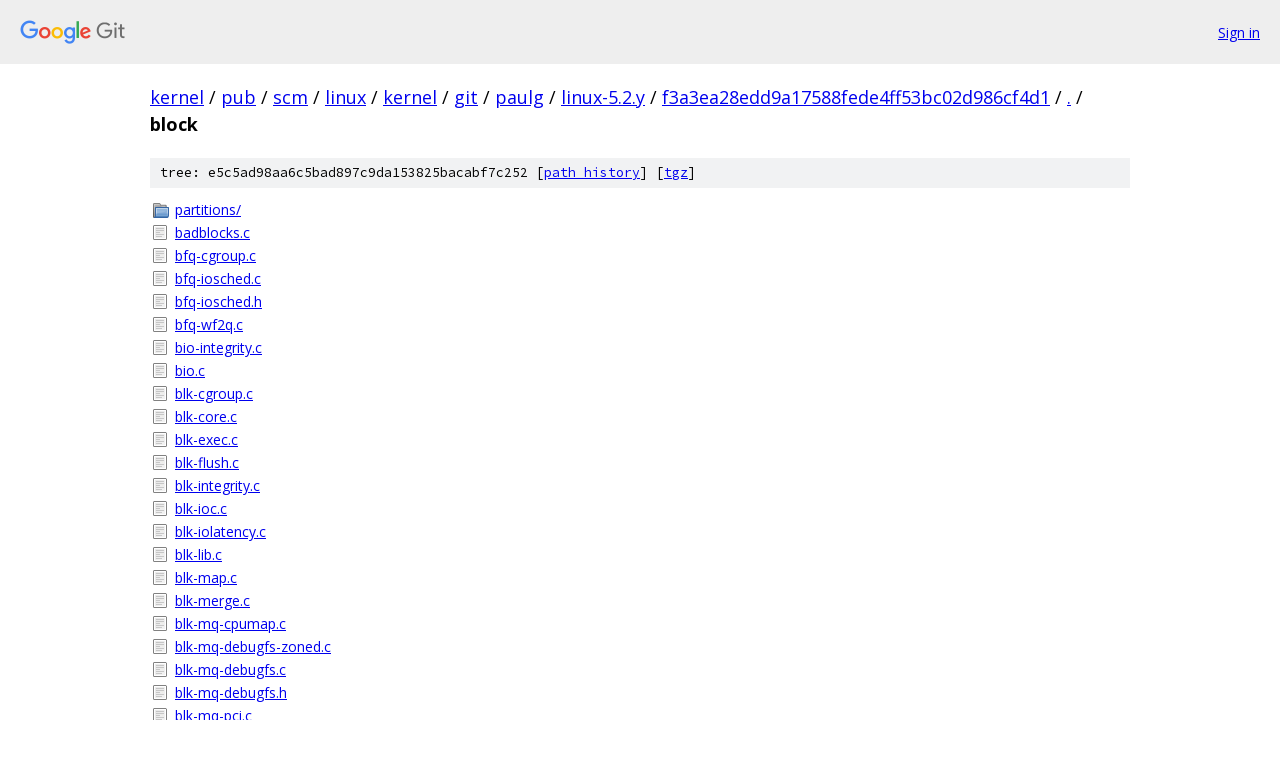

--- FILE ---
content_type: text/html; charset=utf-8
request_url: https://kernel.googlesource.com/pub/scm/linux/kernel/git/paulg/linux-5.2.y/+/f3a3ea28edd9a17588fede4ff53bc02d986cf4d1/block/
body_size: 1526
content:
<!DOCTYPE html><html lang="en"><head><meta charset="utf-8"><meta name="viewport" content="width=device-width, initial-scale=1"><title>block - pub/scm/linux/kernel/git/paulg/linux-5.2.y - Git at Google</title><link rel="stylesheet" type="text/css" href="/+static/base.css"><!-- default customHeadTagPart --></head><body class="Site"><header class="Site-header"><div class="Header"><a class="Header-image" href="/"><img src="//www.gstatic.com/images/branding/lockups/2x/lockup_git_color_108x24dp.png" width="108" height="24" alt="Google Git"></a><div class="Header-menu"> <a class="Header-menuItem" href="https://accounts.google.com/AccountChooser?faa=1&amp;continue=https://kernel.googlesource.com/login/pub/scm/linux/kernel/git/paulg/linux-5.2.y/%2B/f3a3ea28edd9a17588fede4ff53bc02d986cf4d1/block">Sign in</a> </div></div></header><div class="Site-content"><div class="Container "><div class="Breadcrumbs"><a class="Breadcrumbs-crumb" href="/?format=HTML">kernel</a> / <a class="Breadcrumbs-crumb" href="/pub/">pub</a> / <a class="Breadcrumbs-crumb" href="/pub/scm/">scm</a> / <a class="Breadcrumbs-crumb" href="/pub/scm/linux/">linux</a> / <a class="Breadcrumbs-crumb" href="/pub/scm/linux/kernel/">kernel</a> / <a class="Breadcrumbs-crumb" href="/pub/scm/linux/kernel/git/">git</a> / <a class="Breadcrumbs-crumb" href="/pub/scm/linux/kernel/git/paulg/">paulg</a> / <a class="Breadcrumbs-crumb" href="/pub/scm/linux/kernel/git/paulg/linux-5.2.y/">linux-5.2.y</a> / <a class="Breadcrumbs-crumb" href="/pub/scm/linux/kernel/git/paulg/linux-5.2.y/+/f3a3ea28edd9a17588fede4ff53bc02d986cf4d1">f3a3ea28edd9a17588fede4ff53bc02d986cf4d1</a> / <a class="Breadcrumbs-crumb" href="/pub/scm/linux/kernel/git/paulg/linux-5.2.y/+/f3a3ea28edd9a17588fede4ff53bc02d986cf4d1/">.</a> / <span class="Breadcrumbs-crumb">block</span></div><div class="TreeDetail"><div class="u-sha1 u-monospace TreeDetail-sha1">tree: e5c5ad98aa6c5bad897c9da153825bacabf7c252 [<a href="/pub/scm/linux/kernel/git/paulg/linux-5.2.y/+log/f3a3ea28edd9a17588fede4ff53bc02d986cf4d1/block">path history</a>] <span>[<a href="/pub/scm/linux/kernel/git/paulg/linux-5.2.y/+archive/f3a3ea28edd9a17588fede4ff53bc02d986cf4d1/block.tar.gz">tgz</a>]</span></div><ol class="FileList"><li class="FileList-item FileList-item--gitTree" title="Tree - partitions/"><a class="FileList-itemLink" href="/pub/scm/linux/kernel/git/paulg/linux-5.2.y/+/f3a3ea28edd9a17588fede4ff53bc02d986cf4d1/block/partitions/">partitions/</a></li><li class="FileList-item FileList-item--regularFile" title="Regular file - badblocks.c"><a class="FileList-itemLink" href="/pub/scm/linux/kernel/git/paulg/linux-5.2.y/+/f3a3ea28edd9a17588fede4ff53bc02d986cf4d1/block/badblocks.c">badblocks.c</a></li><li class="FileList-item FileList-item--regularFile" title="Regular file - bfq-cgroup.c"><a class="FileList-itemLink" href="/pub/scm/linux/kernel/git/paulg/linux-5.2.y/+/f3a3ea28edd9a17588fede4ff53bc02d986cf4d1/block/bfq-cgroup.c">bfq-cgroup.c</a></li><li class="FileList-item FileList-item--regularFile" title="Regular file - bfq-iosched.c"><a class="FileList-itemLink" href="/pub/scm/linux/kernel/git/paulg/linux-5.2.y/+/f3a3ea28edd9a17588fede4ff53bc02d986cf4d1/block/bfq-iosched.c">bfq-iosched.c</a></li><li class="FileList-item FileList-item--regularFile" title="Regular file - bfq-iosched.h"><a class="FileList-itemLink" href="/pub/scm/linux/kernel/git/paulg/linux-5.2.y/+/f3a3ea28edd9a17588fede4ff53bc02d986cf4d1/block/bfq-iosched.h">bfq-iosched.h</a></li><li class="FileList-item FileList-item--regularFile" title="Regular file - bfq-wf2q.c"><a class="FileList-itemLink" href="/pub/scm/linux/kernel/git/paulg/linux-5.2.y/+/f3a3ea28edd9a17588fede4ff53bc02d986cf4d1/block/bfq-wf2q.c">bfq-wf2q.c</a></li><li class="FileList-item FileList-item--regularFile" title="Regular file - bio-integrity.c"><a class="FileList-itemLink" href="/pub/scm/linux/kernel/git/paulg/linux-5.2.y/+/f3a3ea28edd9a17588fede4ff53bc02d986cf4d1/block/bio-integrity.c">bio-integrity.c</a></li><li class="FileList-item FileList-item--regularFile" title="Regular file - bio.c"><a class="FileList-itemLink" href="/pub/scm/linux/kernel/git/paulg/linux-5.2.y/+/f3a3ea28edd9a17588fede4ff53bc02d986cf4d1/block/bio.c">bio.c</a></li><li class="FileList-item FileList-item--regularFile" title="Regular file - blk-cgroup.c"><a class="FileList-itemLink" href="/pub/scm/linux/kernel/git/paulg/linux-5.2.y/+/f3a3ea28edd9a17588fede4ff53bc02d986cf4d1/block/blk-cgroup.c">blk-cgroup.c</a></li><li class="FileList-item FileList-item--regularFile" title="Regular file - blk-core.c"><a class="FileList-itemLink" href="/pub/scm/linux/kernel/git/paulg/linux-5.2.y/+/f3a3ea28edd9a17588fede4ff53bc02d986cf4d1/block/blk-core.c">blk-core.c</a></li><li class="FileList-item FileList-item--regularFile" title="Regular file - blk-exec.c"><a class="FileList-itemLink" href="/pub/scm/linux/kernel/git/paulg/linux-5.2.y/+/f3a3ea28edd9a17588fede4ff53bc02d986cf4d1/block/blk-exec.c">blk-exec.c</a></li><li class="FileList-item FileList-item--regularFile" title="Regular file - blk-flush.c"><a class="FileList-itemLink" href="/pub/scm/linux/kernel/git/paulg/linux-5.2.y/+/f3a3ea28edd9a17588fede4ff53bc02d986cf4d1/block/blk-flush.c">blk-flush.c</a></li><li class="FileList-item FileList-item--regularFile" title="Regular file - blk-integrity.c"><a class="FileList-itemLink" href="/pub/scm/linux/kernel/git/paulg/linux-5.2.y/+/f3a3ea28edd9a17588fede4ff53bc02d986cf4d1/block/blk-integrity.c">blk-integrity.c</a></li><li class="FileList-item FileList-item--regularFile" title="Regular file - blk-ioc.c"><a class="FileList-itemLink" href="/pub/scm/linux/kernel/git/paulg/linux-5.2.y/+/f3a3ea28edd9a17588fede4ff53bc02d986cf4d1/block/blk-ioc.c">blk-ioc.c</a></li><li class="FileList-item FileList-item--regularFile" title="Regular file - blk-iolatency.c"><a class="FileList-itemLink" href="/pub/scm/linux/kernel/git/paulg/linux-5.2.y/+/f3a3ea28edd9a17588fede4ff53bc02d986cf4d1/block/blk-iolatency.c">blk-iolatency.c</a></li><li class="FileList-item FileList-item--regularFile" title="Regular file - blk-lib.c"><a class="FileList-itemLink" href="/pub/scm/linux/kernel/git/paulg/linux-5.2.y/+/f3a3ea28edd9a17588fede4ff53bc02d986cf4d1/block/blk-lib.c">blk-lib.c</a></li><li class="FileList-item FileList-item--regularFile" title="Regular file - blk-map.c"><a class="FileList-itemLink" href="/pub/scm/linux/kernel/git/paulg/linux-5.2.y/+/f3a3ea28edd9a17588fede4ff53bc02d986cf4d1/block/blk-map.c">blk-map.c</a></li><li class="FileList-item FileList-item--regularFile" title="Regular file - blk-merge.c"><a class="FileList-itemLink" href="/pub/scm/linux/kernel/git/paulg/linux-5.2.y/+/f3a3ea28edd9a17588fede4ff53bc02d986cf4d1/block/blk-merge.c">blk-merge.c</a></li><li class="FileList-item FileList-item--regularFile" title="Regular file - blk-mq-cpumap.c"><a class="FileList-itemLink" href="/pub/scm/linux/kernel/git/paulg/linux-5.2.y/+/f3a3ea28edd9a17588fede4ff53bc02d986cf4d1/block/blk-mq-cpumap.c">blk-mq-cpumap.c</a></li><li class="FileList-item FileList-item--regularFile" title="Regular file - blk-mq-debugfs-zoned.c"><a class="FileList-itemLink" href="/pub/scm/linux/kernel/git/paulg/linux-5.2.y/+/f3a3ea28edd9a17588fede4ff53bc02d986cf4d1/block/blk-mq-debugfs-zoned.c">blk-mq-debugfs-zoned.c</a></li><li class="FileList-item FileList-item--regularFile" title="Regular file - blk-mq-debugfs.c"><a class="FileList-itemLink" href="/pub/scm/linux/kernel/git/paulg/linux-5.2.y/+/f3a3ea28edd9a17588fede4ff53bc02d986cf4d1/block/blk-mq-debugfs.c">blk-mq-debugfs.c</a></li><li class="FileList-item FileList-item--regularFile" title="Regular file - blk-mq-debugfs.h"><a class="FileList-itemLink" href="/pub/scm/linux/kernel/git/paulg/linux-5.2.y/+/f3a3ea28edd9a17588fede4ff53bc02d986cf4d1/block/blk-mq-debugfs.h">blk-mq-debugfs.h</a></li><li class="FileList-item FileList-item--regularFile" title="Regular file - blk-mq-pci.c"><a class="FileList-itemLink" href="/pub/scm/linux/kernel/git/paulg/linux-5.2.y/+/f3a3ea28edd9a17588fede4ff53bc02d986cf4d1/block/blk-mq-pci.c">blk-mq-pci.c</a></li><li class="FileList-item FileList-item--regularFile" title="Regular file - blk-mq-rdma.c"><a class="FileList-itemLink" href="/pub/scm/linux/kernel/git/paulg/linux-5.2.y/+/f3a3ea28edd9a17588fede4ff53bc02d986cf4d1/block/blk-mq-rdma.c">blk-mq-rdma.c</a></li><li class="FileList-item FileList-item--regularFile" title="Regular file - blk-mq-sched.c"><a class="FileList-itemLink" href="/pub/scm/linux/kernel/git/paulg/linux-5.2.y/+/f3a3ea28edd9a17588fede4ff53bc02d986cf4d1/block/blk-mq-sched.c">blk-mq-sched.c</a></li><li class="FileList-item FileList-item--regularFile" title="Regular file - blk-mq-sched.h"><a class="FileList-itemLink" href="/pub/scm/linux/kernel/git/paulg/linux-5.2.y/+/f3a3ea28edd9a17588fede4ff53bc02d986cf4d1/block/blk-mq-sched.h">blk-mq-sched.h</a></li><li class="FileList-item FileList-item--regularFile" title="Regular file - blk-mq-sysfs.c"><a class="FileList-itemLink" href="/pub/scm/linux/kernel/git/paulg/linux-5.2.y/+/f3a3ea28edd9a17588fede4ff53bc02d986cf4d1/block/blk-mq-sysfs.c">blk-mq-sysfs.c</a></li><li class="FileList-item FileList-item--regularFile" title="Regular file - blk-mq-tag.c"><a class="FileList-itemLink" href="/pub/scm/linux/kernel/git/paulg/linux-5.2.y/+/f3a3ea28edd9a17588fede4ff53bc02d986cf4d1/block/blk-mq-tag.c">blk-mq-tag.c</a></li><li class="FileList-item FileList-item--regularFile" title="Regular file - blk-mq-tag.h"><a class="FileList-itemLink" href="/pub/scm/linux/kernel/git/paulg/linux-5.2.y/+/f3a3ea28edd9a17588fede4ff53bc02d986cf4d1/block/blk-mq-tag.h">blk-mq-tag.h</a></li><li class="FileList-item FileList-item--regularFile" title="Regular file - blk-mq-virtio.c"><a class="FileList-itemLink" href="/pub/scm/linux/kernel/git/paulg/linux-5.2.y/+/f3a3ea28edd9a17588fede4ff53bc02d986cf4d1/block/blk-mq-virtio.c">blk-mq-virtio.c</a></li><li class="FileList-item FileList-item--regularFile" title="Regular file - blk-mq.c"><a class="FileList-itemLink" href="/pub/scm/linux/kernel/git/paulg/linux-5.2.y/+/f3a3ea28edd9a17588fede4ff53bc02d986cf4d1/block/blk-mq.c">blk-mq.c</a></li><li class="FileList-item FileList-item--regularFile" title="Regular file - blk-mq.h"><a class="FileList-itemLink" href="/pub/scm/linux/kernel/git/paulg/linux-5.2.y/+/f3a3ea28edd9a17588fede4ff53bc02d986cf4d1/block/blk-mq.h">blk-mq.h</a></li><li class="FileList-item FileList-item--regularFile" title="Regular file - blk-pm.c"><a class="FileList-itemLink" href="/pub/scm/linux/kernel/git/paulg/linux-5.2.y/+/f3a3ea28edd9a17588fede4ff53bc02d986cf4d1/block/blk-pm.c">blk-pm.c</a></li><li class="FileList-item FileList-item--regularFile" title="Regular file - blk-pm.h"><a class="FileList-itemLink" href="/pub/scm/linux/kernel/git/paulg/linux-5.2.y/+/f3a3ea28edd9a17588fede4ff53bc02d986cf4d1/block/blk-pm.h">blk-pm.h</a></li><li class="FileList-item FileList-item--regularFile" title="Regular file - blk-rq-qos.c"><a class="FileList-itemLink" href="/pub/scm/linux/kernel/git/paulg/linux-5.2.y/+/f3a3ea28edd9a17588fede4ff53bc02d986cf4d1/block/blk-rq-qos.c">blk-rq-qos.c</a></li><li class="FileList-item FileList-item--regularFile" title="Regular file - blk-rq-qos.h"><a class="FileList-itemLink" href="/pub/scm/linux/kernel/git/paulg/linux-5.2.y/+/f3a3ea28edd9a17588fede4ff53bc02d986cf4d1/block/blk-rq-qos.h">blk-rq-qos.h</a></li><li class="FileList-item FileList-item--regularFile" title="Regular file - blk-settings.c"><a class="FileList-itemLink" href="/pub/scm/linux/kernel/git/paulg/linux-5.2.y/+/f3a3ea28edd9a17588fede4ff53bc02d986cf4d1/block/blk-settings.c">blk-settings.c</a></li><li class="FileList-item FileList-item--regularFile" title="Regular file - blk-softirq.c"><a class="FileList-itemLink" href="/pub/scm/linux/kernel/git/paulg/linux-5.2.y/+/f3a3ea28edd9a17588fede4ff53bc02d986cf4d1/block/blk-softirq.c">blk-softirq.c</a></li><li class="FileList-item FileList-item--regularFile" title="Regular file - blk-stat.c"><a class="FileList-itemLink" href="/pub/scm/linux/kernel/git/paulg/linux-5.2.y/+/f3a3ea28edd9a17588fede4ff53bc02d986cf4d1/block/blk-stat.c">blk-stat.c</a></li><li class="FileList-item FileList-item--regularFile" title="Regular file - blk-stat.h"><a class="FileList-itemLink" href="/pub/scm/linux/kernel/git/paulg/linux-5.2.y/+/f3a3ea28edd9a17588fede4ff53bc02d986cf4d1/block/blk-stat.h">blk-stat.h</a></li><li class="FileList-item FileList-item--regularFile" title="Regular file - blk-sysfs.c"><a class="FileList-itemLink" href="/pub/scm/linux/kernel/git/paulg/linux-5.2.y/+/f3a3ea28edd9a17588fede4ff53bc02d986cf4d1/block/blk-sysfs.c">blk-sysfs.c</a></li><li class="FileList-item FileList-item--regularFile" title="Regular file - blk-throttle.c"><a class="FileList-itemLink" href="/pub/scm/linux/kernel/git/paulg/linux-5.2.y/+/f3a3ea28edd9a17588fede4ff53bc02d986cf4d1/block/blk-throttle.c">blk-throttle.c</a></li><li class="FileList-item FileList-item--regularFile" title="Regular file - blk-timeout.c"><a class="FileList-itemLink" href="/pub/scm/linux/kernel/git/paulg/linux-5.2.y/+/f3a3ea28edd9a17588fede4ff53bc02d986cf4d1/block/blk-timeout.c">blk-timeout.c</a></li><li class="FileList-item FileList-item--regularFile" title="Regular file - blk-wbt.c"><a class="FileList-itemLink" href="/pub/scm/linux/kernel/git/paulg/linux-5.2.y/+/f3a3ea28edd9a17588fede4ff53bc02d986cf4d1/block/blk-wbt.c">blk-wbt.c</a></li><li class="FileList-item FileList-item--regularFile" title="Regular file - blk-wbt.h"><a class="FileList-itemLink" href="/pub/scm/linux/kernel/git/paulg/linux-5.2.y/+/f3a3ea28edd9a17588fede4ff53bc02d986cf4d1/block/blk-wbt.h">blk-wbt.h</a></li><li class="FileList-item FileList-item--regularFile" title="Regular file - blk-zoned.c"><a class="FileList-itemLink" href="/pub/scm/linux/kernel/git/paulg/linux-5.2.y/+/f3a3ea28edd9a17588fede4ff53bc02d986cf4d1/block/blk-zoned.c">blk-zoned.c</a></li><li class="FileList-item FileList-item--regularFile" title="Regular file - blk.h"><a class="FileList-itemLink" href="/pub/scm/linux/kernel/git/paulg/linux-5.2.y/+/f3a3ea28edd9a17588fede4ff53bc02d986cf4d1/block/blk.h">blk.h</a></li><li class="FileList-item FileList-item--regularFile" title="Regular file - bounce.c"><a class="FileList-itemLink" href="/pub/scm/linux/kernel/git/paulg/linux-5.2.y/+/f3a3ea28edd9a17588fede4ff53bc02d986cf4d1/block/bounce.c">bounce.c</a></li><li class="FileList-item FileList-item--regularFile" title="Regular file - bsg-lib.c"><a class="FileList-itemLink" href="/pub/scm/linux/kernel/git/paulg/linux-5.2.y/+/f3a3ea28edd9a17588fede4ff53bc02d986cf4d1/block/bsg-lib.c">bsg-lib.c</a></li><li class="FileList-item FileList-item--regularFile" title="Regular file - bsg.c"><a class="FileList-itemLink" href="/pub/scm/linux/kernel/git/paulg/linux-5.2.y/+/f3a3ea28edd9a17588fede4ff53bc02d986cf4d1/block/bsg.c">bsg.c</a></li><li class="FileList-item FileList-item--regularFile" title="Regular file - cmdline-parser.c"><a class="FileList-itemLink" href="/pub/scm/linux/kernel/git/paulg/linux-5.2.y/+/f3a3ea28edd9a17588fede4ff53bc02d986cf4d1/block/cmdline-parser.c">cmdline-parser.c</a></li><li class="FileList-item FileList-item--regularFile" title="Regular file - compat_ioctl.c"><a class="FileList-itemLink" href="/pub/scm/linux/kernel/git/paulg/linux-5.2.y/+/f3a3ea28edd9a17588fede4ff53bc02d986cf4d1/block/compat_ioctl.c">compat_ioctl.c</a></li><li class="FileList-item FileList-item--regularFile" title="Regular file - elevator.c"><a class="FileList-itemLink" href="/pub/scm/linux/kernel/git/paulg/linux-5.2.y/+/f3a3ea28edd9a17588fede4ff53bc02d986cf4d1/block/elevator.c">elevator.c</a></li><li class="FileList-item FileList-item--regularFile" title="Regular file - genhd.c"><a class="FileList-itemLink" href="/pub/scm/linux/kernel/git/paulg/linux-5.2.y/+/f3a3ea28edd9a17588fede4ff53bc02d986cf4d1/block/genhd.c">genhd.c</a></li><li class="FileList-item FileList-item--regularFile" title="Regular file - ioctl.c"><a class="FileList-itemLink" href="/pub/scm/linux/kernel/git/paulg/linux-5.2.y/+/f3a3ea28edd9a17588fede4ff53bc02d986cf4d1/block/ioctl.c">ioctl.c</a></li><li class="FileList-item FileList-item--regularFile" title="Regular file - ioprio.c"><a class="FileList-itemLink" href="/pub/scm/linux/kernel/git/paulg/linux-5.2.y/+/f3a3ea28edd9a17588fede4ff53bc02d986cf4d1/block/ioprio.c">ioprio.c</a></li><li class="FileList-item FileList-item--regularFile" title="Regular file - Kconfig"><a class="FileList-itemLink" href="/pub/scm/linux/kernel/git/paulg/linux-5.2.y/+/f3a3ea28edd9a17588fede4ff53bc02d986cf4d1/block/Kconfig">Kconfig</a></li><li class="FileList-item FileList-item--regularFile" title="Regular file - Kconfig.iosched"><a class="FileList-itemLink" href="/pub/scm/linux/kernel/git/paulg/linux-5.2.y/+/f3a3ea28edd9a17588fede4ff53bc02d986cf4d1/block/Kconfig.iosched">Kconfig.iosched</a></li><li class="FileList-item FileList-item--regularFile" title="Regular file - kyber-iosched.c"><a class="FileList-itemLink" href="/pub/scm/linux/kernel/git/paulg/linux-5.2.y/+/f3a3ea28edd9a17588fede4ff53bc02d986cf4d1/block/kyber-iosched.c">kyber-iosched.c</a></li><li class="FileList-item FileList-item--regularFile" title="Regular file - Makefile"><a class="FileList-itemLink" href="/pub/scm/linux/kernel/git/paulg/linux-5.2.y/+/f3a3ea28edd9a17588fede4ff53bc02d986cf4d1/block/Makefile">Makefile</a></li><li class="FileList-item FileList-item--regularFile" title="Regular file - mq-deadline.c"><a class="FileList-itemLink" href="/pub/scm/linux/kernel/git/paulg/linux-5.2.y/+/f3a3ea28edd9a17588fede4ff53bc02d986cf4d1/block/mq-deadline.c">mq-deadline.c</a></li><li class="FileList-item FileList-item--regularFile" title="Regular file - opal_proto.h"><a class="FileList-itemLink" href="/pub/scm/linux/kernel/git/paulg/linux-5.2.y/+/f3a3ea28edd9a17588fede4ff53bc02d986cf4d1/block/opal_proto.h">opal_proto.h</a></li><li class="FileList-item FileList-item--regularFile" title="Regular file - partition-generic.c"><a class="FileList-itemLink" href="/pub/scm/linux/kernel/git/paulg/linux-5.2.y/+/f3a3ea28edd9a17588fede4ff53bc02d986cf4d1/block/partition-generic.c">partition-generic.c</a></li><li class="FileList-item FileList-item--regularFile" title="Regular file - scsi_ioctl.c"><a class="FileList-itemLink" href="/pub/scm/linux/kernel/git/paulg/linux-5.2.y/+/f3a3ea28edd9a17588fede4ff53bc02d986cf4d1/block/scsi_ioctl.c">scsi_ioctl.c</a></li><li class="FileList-item FileList-item--regularFile" title="Regular file - sed-opal.c"><a class="FileList-itemLink" href="/pub/scm/linux/kernel/git/paulg/linux-5.2.y/+/f3a3ea28edd9a17588fede4ff53bc02d986cf4d1/block/sed-opal.c">sed-opal.c</a></li><li class="FileList-item FileList-item--regularFile" title="Regular file - t10-pi.c"><a class="FileList-itemLink" href="/pub/scm/linux/kernel/git/paulg/linux-5.2.y/+/f3a3ea28edd9a17588fede4ff53bc02d986cf4d1/block/t10-pi.c">t10-pi.c</a></li></ol></div></div> <!-- Container --></div> <!-- Site-content --><footer class="Site-footer"><div class="Footer"><span class="Footer-poweredBy">Powered by <a href="https://gerrit.googlesource.com/gitiles/">Gitiles</a>| <a href="https://policies.google.com/privacy">Privacy</a>| <a href="https://policies.google.com/terms">Terms</a></span><span class="Footer-formats"><a class="u-monospace Footer-formatsItem" href="?format=TEXT">txt</a> <a class="u-monospace Footer-formatsItem" href="?format=JSON">json</a></span></div></footer></body></html>